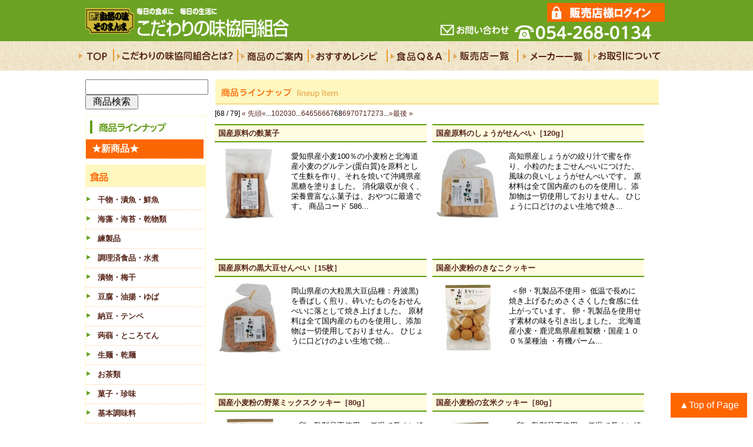

--- FILE ---
content_type: text/html; charset=UTF-8
request_url: https://kodawari-kk.com/category/item/page/68/
body_size: 7519
content:
<!DOCTYPE HTML>
<html lang="ja">
<head>
<meta charset="UTF-8" />
<title>商品情報  | こだわりの味協同組合 | Page 68</title>
<meta name='Description' content="こだわりの味協同組合　－安心・安全な国産原料を使用し、多くの食品添加物をカット。製造工程はもちろん、原料由来の添加物にも厳しくチェックをしています。 安全な原料と昔ながらの製造方法で作られた手作りの味を低価格化でご提供しております。" />
<meta name='Keywords' content="静岡県こだわりの味協同組合,グルメ,安心安全な食品,無添加・無農薬" />
	<link rel="alternate" type="application/rss+xml" title="こだわりの味協同組合 &raquo; 商品情報 カテゴリーのフィード" href="https://kodawari-kk.com/category/item/feed/" />
		<script type="text/javascript">
			window._wpemojiSettings = {"baseUrl":"https:\/\/s.w.org\/images\/core\/emoji\/72x72\/","ext":".png","source":{"concatemoji":"https:\/\/kodawari-kk.com\/wp\/wp-includes\/js\/wp-emoji-release.min.js?ver=4.2.38"}};
			!function(e,n,t){var a;function o(e){var t=n.createElement("canvas"),a=t.getContext&&t.getContext("2d");return!(!a||!a.fillText)&&(a.textBaseline="top",a.font="600 32px Arial","flag"===e?(a.fillText(String.fromCharCode(55356,56812,55356,56807),0,0),3e3<t.toDataURL().length):(a.fillText(String.fromCharCode(55357,56835),0,0),0!==a.getImageData(16,16,1,1).data[0]))}function i(e){var t=n.createElement("script");t.src=e,t.type="text/javascript",n.getElementsByTagName("head")[0].appendChild(t)}t.supports={simple:o("simple"),flag:o("flag")},t.DOMReady=!1,t.readyCallback=function(){t.DOMReady=!0},t.supports.simple&&t.supports.flag||(a=function(){t.readyCallback()},n.addEventListener?(n.addEventListener("DOMContentLoaded",a,!1),e.addEventListener("load",a,!1)):(e.attachEvent("onload",a),n.attachEvent("onreadystatechange",function(){"complete"===n.readyState&&t.readyCallback()})),(a=t.source||{}).concatemoji?i(a.concatemoji):a.wpemoji&&a.twemoji&&(i(a.twemoji),i(a.wpemoji)))}(window,document,window._wpemojiSettings);
		</script>
		<style type="text/css">
img.wp-smiley,
img.emoji {
	display: inline !important;
	border: none !important;
	box-shadow: none !important;
	height: 1em !important;
	width: 1em !important;
	margin: 0 .07em !important;
	vertical-align: -0.1em !important;
	background: none !important;
	padding: 0 !important;
}
</style>
	<style type="text/css">
	.wp-pagenavi{margin-left:auto !important; margin-right:auto; !important}
	</style>
  <link rel='stylesheet' id='contact-form-7-css'  href='https://kodawari-kk.com/wp/wp-content/plugins/contact-form-7/includes/css/styles.css?ver=4.2.1' type='text/css' media='all' />
<link rel='stylesheet' id='se-link-styles-css'  href='https://kodawari-kk.com/wp/wp-content/plugins/search-everything/static/css/se-styles.css?ver=4.2.38' type='text/css' media='all' />
<link rel='stylesheet' id='wp-pagenavi-style-css'  href='http://kodawari-kk.com/wp/wp-content/plugins/wp-pagenavi-style/css/css3_green_glossy.css?ver=1.0' type='text/css' media='all' />
<script type='text/javascript' src='https://kodawari-kk.com/wp/wp-includes/js/jquery/jquery.js?ver=1.11.2'></script>
<script type='text/javascript' src='https://kodawari-kk.com/wp/wp-includes/js/jquery/jquery-migrate.min.js?ver=1.2.1'></script>
<script type="text/javascript">
	window._se_plugin_version = '8.1.3';
</script>
<link href="https://kodawari-kk.com/wp/wp-content/plugins/usc-e-shop/css/usces_default.css" rel="stylesheet" type="text/css" /><link href="https://kodawari-kk.com/wp/wp-content/plugins/usc-e-shop/css/usces_cart.css" rel="stylesheet" type="text/css" />	<style type="text/css">
	 .wp-pagenavi
	{
		font-size:12px !important;
	}
	</style>
	<script type="text/javascript" src="https://ajax.googleapis.com/ajax/libs/jquery/1.4/jquery.min.js"></script>
<link href="https://kodawari-kk.com/wp/wp-content/themes/kodawari_style/css/layout_c.css" rel="stylesheet" type="text/css">
<link href="https://kodawari-kk.com/wp/wp-content/themes/kodawari_style/css/default_c.css" rel="stylesheet" type="text/css">
<script>

$(function(){
  var winHeight = $(window).height();
  $("#photo1,#photo3").css("height",winHeight);

  var info = $("#info");
  $(window).scroll(function () { 
    if($(this).scrollTop() >= 400) {
      info.fadeOut();
    } else {
      info.fadeIn();
    }
  });


  var pageTop1 = $("#page-top1");
  pageTop1.click(function () {
    $('body, html').animate({ scrollTop: 0 }, 500);
    return false;
  });
  $(window).scroll(function () {

    if($(this).scrollTop() >= 300) {
      pageTop1.css( "bottom", "10px" );
    } else {
      pageTop1.css( "bottom", "-60px" );
    }
  });

});



</script>

<link href="https://kodawari-kk.com/wp/wp-content/themes/kodawari_style/css/about.css" rel="stylesheet" type="text/css">
<meta http-equiv="Pragma" content="no-cache">
<meta http-equiv="Cache-Control" content="no-cache">
<script>
  (function(i,s,o,g,r,a,m){i['GoogleAnalyticsObject']=r;i[r]=i[r]||function(){
  (i[r].q=i[r].q||[]).push(arguments)},i[r].l=1*new Date();a=s.createElement(o),
  m=s.getElementsByTagName(o)[0];a.async=1;a.src=g;m.parentNode.insertBefore(a,m)
  })(window,document,'script','//www.google-analytics.com/analytics.js','ga');

  ga('create', 'UA-63958905-1', 'auto');
  ga('send', 'pageview');

</script>
</head>

<body><!-- #BeginLibraryItem "/Library/head.lbi" --><div id="headd">
  <div id="toprogo">
    <div id="head_box">
<h2 id="head_content"><a href="https://kodawari-kk.com/"><img src="https://kodawari-kk.com/wp/wp-content/themes/kodawari_style/images/rogo.png" alt="こだわりの味協同組合" width="380" height="66" /></a></h2>
      <!--<div id="head_content2"><a href="https://kodawari-kk.com//kameiten"><img src="https://kodawari-kk.com/wp/wp-content/themes/kodawari_style/images/m_btn_form2.jpg" alt="会員様ログイン" width="110" height="21" /></a>-->
      <div id="head_content2"><a href="https://kodawari-kk.com/kameiten"><img src="https://kodawari-kk.com/wp/wp-content/themes/kodawari_style/images/m_btn_form2.jpg" alt="販売店様ログイン" width="200" height="32" /></a>
      </div> 
      
    
      <div id="head_content3"><a href="https://kodawari-kk.com/contact"><img src="https://kodawari-kk.com/wp/wp-content/themes/kodawari_style/images/top_cont.png" alt="お問い合わせ" width="117" height="18" /></a>
      </div> 
      
     
      
      
    </div><br clear="all">
</div>
<hr>
</div><!-- #EndLibraryItem -->
<div id="wrapper">
  <hr><!-- #BeginLibraryItem "/Library/gnavi.lbi" --><div id="headb">
    <div id="header">
      <div id="gnavi">
        <ul>
          <li id="one"><a href="https://kodawari-kk.com"><em>TOP</em></a></li>
          <li id="two"><a href="https://kodawari-kk.com/aboutus"><em>こだわりの味協同組合とは？</em></a></li>
          <li id="three"><a href="https://kodawari-kk.com/item"><em>商品のご案内</em></a></li>
          <li id="four"><a href="https://kodawari-kk.com/recipelist"><em>おすすめレシピ</em></a></li>
          <li id="five"><a href="https://kodawari-kk.com/qanda"><em>食品Q&amp;A</em></a></li>
<!--
          <li id="six"><a href="https://kodawari-kk.com/dealer/?dealer_category=shizuoka"><em>販売店一覧</em></a></li>
          <li id="seven"><a href="https://kodawari-kk.com/maker/?maker_category=shizuoka"><em>メーカー一覧</em></a></li>
-->
          <li id="six"><a href="https://kodawari-kk.com/dealer_map"><em>販売店一覧</em></a></li>
          <li id="seven"><a href="https://kodawari-kk.com/maker_map"><em>メーカー一覧</em></a></li>
          <li id="eight"><a href="https://kodawari-kk.com/trading/index.html"><em>お取引きについて</em></a></li>
        </ul>
      </div>
    </div>
   
  </div><!-- #EndLibraryItem --><hr>
  <div id="sub1area">
    <div id="sub2area">
<div id="sidemenu0_area" class="sidebar">
<!-- begin left sidebar -->
<ul>
              <li id="welcart_search-3" class="widget widget_welcart_search">                  <div class="widget_title">商品検索</div>					  
		<ul class="ucart_search_body ucart_widget_body"><li>
		<form method="get" id="searchform" action="https://kodawari-kk.com" >
		<input type="text" value="" name="s" id="s" class="searchtext" /><input type="submit" id="searchsubmit" value="商品検索" />
				</form>
		</li></ul>
				  
              </li>        </ul>

 

         <div id="sidemenu_area">
         <ul>

		<!--
		<li style="font-size:1em">
			<a href="#"><b>新商品</b></a>
		</li>
		//-->
		
	   <li class="menu_categories" style="background:initial;font-size:1em;background-color:#fa6601;color:#ffffff;margin-bottom:10px;"><a href="https://kodawari-kk.com/itemnew" style="color:#fff;text-indent: 10px;
"><b>★新商品★</b></a></li>

		<!-----生活雑貨 ----->
		<img src="https://kodawari-kk.com/wp/wp-content/themes/kodawari_style/images/sidemenu_t_01.jpg" width="204" height="38">

	    <li class="menu_categories"><a href="https://kodawari-kk.com/himono_p"><b>干物・漬魚・鮮魚</b></a></li>
              <li class="children_hide"><a href="https://kodawari-kk.com/himono_1c">干物</a></li>
              <li class="children_hide"><a href="https://kodawari-kk.com/himono_2c">漬魚・鮮魚</a></li>
              <li class="children_hide"><a href="https://kodawari-kk.com/himono_3c">調理済(うなぎ・煮魚)</a></li>
              <li class="children_hide"><a href="https://kodawari-kk.com/himono_4c">乾物(小魚)</a></li>
            <li class="menu_categories"><a href="https://kodawari-kk.com/kaiso_p"><b>海藻・海苔・乾物類</b></a></li>
              <li class="children_hide"><a href="https://kodawari-kk.com/kaiso_1c">海藻・昆布</a></li>
              <li class="children_hide"><a href="https://kodawari-kk.com/kaiso_2c">海苔</a></li>
              <li class="children_hide"><a href="https://kodawari-kk.com/kaiso_3c">乾物類・その他</a></li>
            <li class="menu_categories"><a href="https://kodawari-kk.com/neri_p"><b>練製品</b></a></li>
              <li class="children_hide"><a href="https://kodawari-kk.com/neri_1c">かまぼこ類</a></li>
              <li class="children_hide"><a href="https://kodawari-kk.com/neri_2c">練物・揚げ物・調理品</a></li>
              <li class="children_hide"><a href="https://kodawari-kk.com/neri_3c">伊達巻・錦玉子・玉子焼</a></li>
            <li class="menu_categories"><a href="https://kodawari-kk.com/chori_p"><b>調理済食品・水煮</b></a></li>
              <li class="children_hide"><a href="https://kodawari-kk.com/chori_1c">水煮</a></li>
              <li class="children_hide"><a href="https://kodawari-kk.com/chori_2c">佃煮</a></li>
              <li class="children_hide"><a href="https://kodawari-kk.com/chori_3c">惣菜</a></li>
            <li class="menu_categories"><a href="https://kodawari-kk.com/tsukemono_p"><b>漬物・梅干</b></a></li>
              <li class="children_hide"><a href="https://kodawari-kk.com/tsukemono_1c">野菜の漬物</a></li>
              <li class="children_hide"><a href="https://kodawari-kk.com/tsukemono_2c">梅干</a></li>
              <li class="children_hide"><a href="https://kodawari-kk.com/tsukemono_3c">わさび漬</a></li>
            <li class="menu_categories"><a href="https://kodawari-kk.com/tofu_p"><b>豆腐・油揚・ゆば</b></a></li>
              <li class="children_hide"><a href="https://kodawari-kk.com/tofu_1c">豆腐</a></li>
              <li class="children_hide"><a href="https://kodawari-kk.com/tofu_2c">油揚・ゆば・その他</a></li>
            <li class="menu_categories"><a href="https://kodawari-kk.com/natto_p"><b>納豆・テンペ</b></a></li>
            <li class="menu_categories"><a href="https://kodawari-kk.com/konnyaku_p"><b>蒟蒻・ところてん</b></a></li>
              <li class="children_hide"><a href="https://kodawari-kk.com/konnyaku_1c">蒟蒻（こんにゃく）</a></li>
              <li class="children_hide"><a href="https://kodawari-kk.com/konnyaku_2c">心太（ところてん）</a></li>
            <li class="menu_categories"><a href="https://kodawari-kk.com/men_p"><b>生麺・乾麺</b></a></li>
              <li class="children_hide"><a href="https://kodawari-kk.com/men_1c">生麺</a></li>
              <li class="children_hide"><a href="https://kodawari-kk.com/men_2c">乾麺</a></li>
            <li class="menu_categories"><a href="https://kodawari-kk.com/ocha_p"><b>お茶類</b></a></li>
              <li class="children_hide"><a href="https://kodawari-kk.com/ocha_1c">緑茶</a></li>
              <li class="children_hide"><a href="https://kodawari-kk.com/ocha_2c">お茶その他</a></li>
            <li class="menu_categories"><a href="https://kodawari-kk.com/kashi_p"><b>菓子・珍味</b></a></li>
              <li class="children_hide"><a href="https://kodawari-kk.com/kashi_1c">生菓子</a></li>
              <li class="children_hide"><a href="https://kodawari-kk.com/kashi_2c">菓子類</a></li>
              <li class="children_hide"><a href="https://kodawari-kk.com/kashi_3c"> 珍味類</a></li>
            <li class="menu_categories"><a href="https://kodawari-kk.com/kihon_p"><b>基本調味料</b></a></li>
              <li class="children_hide"><a href="https://kodawari-kk.com/kihon_1c">砂糖・塩</a></li>
              <li class="children_hide"><a href="https://kodawari-kk.com/kihon_2c">酢・醤油・ぽん酢</a></li>
              <li class="children_hide"><a href="https://kodawari-kk.com/kihon_3c">味噌</a></li>
              <li class="children_hide"><a href="https://kodawari-kk.com/kihon_4c">油・その他</a></li>
            <li class="menu_categories"><a href="https://kodawari-kk.com/aji_p"><b>味付調味料</b></a></li>
              <li class="children_hide"><a href="https://kodawari-kk.com/aji_1c">たれ・ソース・ドレッシング</a></li>
              <li class="children_hide"><a href="https://kodawari-kk.com/aji_2c">削り節・和風だし</a></li>
              <li class="children_hide"><a href="https://kodawari-kk.com/aji_3c">ごま・香辛料</a></li>
            <li class="menu_categories"><a href="https://kodawari-kk.com/kanmi_p"><b>甘味料・ジャム・飲料</b></a></li>
              <li class="children_hide"><a href="https://kodawari-kk.com/kanmi_1c">甘味料・ジャム</a></li>
              <li class="children_hide"><a href="https://kodawari-kk.com/kanmi_2c">飲料</a></li>
            <li class="menu_categories"><a href="https://kodawari-kk.com/kome_p"><b>米・雑穀・豆・粉類</b></a></li>
              <li class="children_hide"><a href="https://kodawari-kk.com/kome_1c">米・米加工品・もち</a></li>
              <li class="children_hide"><a href="https://kodawari-kk.com/kome_2c">雑穀</a></li>
              <li class="children_hide"><a href="https://kodawari-kk.com/kome_3c">豆類</a></li>
              <li class="children_hide"><a href="https://kodawari-kk.com/kome_4c">粉類</a></li>
            <li class="menu_categories"><a href="https://kodawari-kk.com/kakou_p"><b>加工肉・鶏卵</b></a></li>
              <li class="children_hide"><a href="https://kodawari-kk.com/kakou_1c">加工肉</a></li>
              <li class="children_hide"><a href="https://kodawari-kk.com/kakou_2c">鶏卵</a></li>
            <li class="menu_categories"><a href="https://kodawari-kk.com/nyu_p"><b>乳製品</b></a></li>
              <li class="children_hide"><a href="https://kodawari-kk.com/nyu_1c">牛乳・ヨーグルト</a></li>
              <li class="children_hide"><a href="https://kodawari-kk.com/nyu_2c">チーズ・バター</a></li>
            <li class="menu_categories"><a href="https://kodawari-kk.com/reto_p"><b>冷凍食品</b></a></li>
            <li class="menu_categories"><a href="https://kodawari-kk.com/sake_p"><b>酒類・料理</b></a></li>
		    <li class="menu_categories"><a href="https://kodawari-kk.com/kisetsu"><b>
			お中元・お歳暮・ギフト			</b></a></li>
			<!-----生活雑貨 ----->
			<img src="https://kodawari-kk.com/wp/wp-content/themes/kodawari_style/images/sidemenu_t_02.jpg" width="204" height="38">
            <li class="menu_categories"><a href="https://kodawari-kk.com/shizen_p"><b>自然の恵</b></a></li>
              <li class="children_hide"><a href="https://kodawari-kk.com/shizen_1c">生活雑貨</a></li>
              <li class="children_hide"><a href="https://kodawari-kk.com/shizen_2c">オーガニックコットン</a></li>
          </ul>
          </div>
         
        <a href="http://ameblo.jp/sizennoaji/" target=_blank><img src="https://kodawari-kk.com/wp/wp-content/themes/kodawari_style/images/btn_blog.jpg" alt="こだわりの味協同組合ブログ" width="200" height="64"></a> 
        <a href="https://kodawari-kk.com/schedule"><img src="https://kodawari-kk.com/wp/wp-content/themes/kodawari_style/images/study_btn.png" alt="勉強会" width="200" height="64"></a>
        <a href="https://www.facebook.com/kodawarikk/" target="_blank"><img src="https://kodawari-kk.com/wp/wp-content/themes/kodawari_style/images/facebook_banner.jpg" alt="facebook" width="200" height="64"></a>
        <a href="https://www.instagram.com/kodawarinoaji/" target="_blank"><img src="https://kodawari-kk.com/wp/wp-content/themes/kodawari_style/images/instagram_banner.jpg" alt="instagram" width="200" height="64"></a>
		 </div>
       <hr>

<!-- end left sidebar -->

      <div id="archive_area">

	
	<div class="navigation clearfix">
<div class='wp-pagenavi'>
<span class='pages'>[68 / 79] </span><a class="first" href="https://kodawari-kk.com/category/item/">« 先頭</a><a class="previouspostslink" rel="prev" href="https://kodawari-kk.com/category/item/page/67/">«</a><span class='extend'>...</span><a class="smaller page" href="https://kodawari-kk.com/category/item/page/10/">10</a><a class="smaller page" href="https://kodawari-kk.com/category/item/page/20/">20</a><a class="smaller page" href="https://kodawari-kk.com/category/item/page/30/">30</a><span class='extend'>...</span><a class="page smaller" href="https://kodawari-kk.com/category/item/page/64/">64</a><a class="page smaller" href="https://kodawari-kk.com/category/item/page/65/">65</a><a class="page smaller" href="https://kodawari-kk.com/category/item/page/66/">66</a><a class="page smaller" href="https://kodawari-kk.com/category/item/page/67/">67</a><span class='current'>68</span><a class="page larger" href="https://kodawari-kk.com/category/item/page/69/">69</a><a class="page larger" href="https://kodawari-kk.com/category/item/page/70/">70</a><a class="page larger" href="https://kodawari-kk.com/category/item/page/71/">71</a><a class="page larger" href="https://kodawari-kk.com/category/item/page/72/">72</a><a class="page larger" href="https://kodawari-kk.com/category/item/page/73/">73</a><span class='extend'>...</span><a class="nextpostslink" rel="next" href="https://kodawari-kk.com/category/item/page/69/">»</a><a class="last" href="https://kodawari-kk.com/category/item/page/79/">最後 »</a>
</div>	</div>
	
		<div class="post-899 post type-post status-publish format-standard hentry category-item category-kashi_p category-kashi_2c">
<div style="width: 360px; float: left; margin-right: 10px; ">
		<div class="entry clearfix">
					<div class="item_title"><a href="https://kodawari-kk.com/item/899/" rel="bookmark">国産原料の麩菓子</a></div>
		<div class="item_photo">
						<a href="https://kodawari-kk.com/item/899/"><img width="120" height="120" src="https://kodawari-kk.com/wp/wp-content/uploads/post/586302　国産原料の麩菓子_1000-150x150.jpg" class="attachment-120x120" alt="586302" /></a>
					</div>
		<div class="item_text">愛知県産小麦100％の小麦粉と北海道産小麦のグルテン(蛋白質)を原料として生麩を作り、それを焼いて沖縄県産黒糖を塗りました。 消化吸収が良く、栄養豊富なふ菓子は、おやつに最適です。 商品コード 586...</div>
		</div>
</div>
	</div><!-- end of post -->
			<div class="post-901 post type-post status-publish format-standard hentry category-item category-kashi_p category-kashi_2c">
<div style="width: 360px; float: left; margin-right: 10px; ">
		<div class="entry clearfix">
					<div class="item_title"><a href="https://kodawari-kk.com/item/901/" rel="bookmark">国産原料のしょうがせんべい［120g］</a></div>
		<div class="item_photo">
						<a href="https://kodawari-kk.com/item/901/"><img width="120" height="120" src="https://kodawari-kk.com/wp/wp-content/uploads/post/588602　国産原料のしょうがせんべい-1_1000-150x150.jpg" class="attachment-120x120" alt="588602" /></a>
					</div>
		<div class="item_text">高知県産しょうがの絞り汁で蜜を作り、小粒のたまごせんべいにつけた、風味の良いしょうがせんべいです。 原材料は全て国内産のものを使用し、添加物は一切使用しておりません。 ひじょうに口どけのよい生地で焼き...</div>
		</div>
</div>
	</div><!-- end of post -->
	<div style="clear: both;"></div>		<div class="post-892 post type-post status-publish format-standard hentry category-item category-kashi_p category-kashi_2c">
<div style="width: 360px; float: left; margin-right: 10px; ">
		<div class="entry clearfix">
					<div class="item_title"><a href="https://kodawari-kk.com/item/892/" rel="bookmark">国産原料の黒大豆せんべい［15枚］</a></div>
		<div class="item_photo">
						<a href="https://kodawari-kk.com/item/892/"><img width="120" height="120" src="https://kodawari-kk.com/wp/wp-content/uploads/post/588601　国産原料の黒大豆せんべい-1_1000-150x150.jpg" class="attachment-120x120" alt="588601" /></a>
					</div>
		<div class="item_text">岡山県産の大粒黒大豆(品種：丹波黒)を香ばしく煎り、砕いたものをおせんべいに落として焼き上げました。 原材料は全て国内産のものを使用し、添加物は一切使用しておりません。 ひじょうに口どけのよい生地で焼...</div>
		</div>
</div>
	</div><!-- end of post -->
			<div class="post-866 post type-post status-publish format-standard hentry category-item category-kashi_p category-kashi_2c">
<div style="width: 360px; float: left; margin-right: 10px; ">
		<div class="entry clearfix">
					<div class="item_title"><a href="https://kodawari-kk.com/item/866/" rel="bookmark">国産小麦粉のきなこクッキー</a></div>
		<div class="item_photo">
						<a href="https://kodawari-kk.com/item/866/"><img width="120" height="120" src="https://kodawari-kk.com/wp/wp-content/uploads/post/531005　国産小麦粉のきなこクッキー-1-150x150.jpg" class="attachment-120x120" alt="531005" /></a>
					</div>
		<div class="item_text"> ＜卵・乳製品不使用＞ 低温で長めに焼き上げるためさくさくした食感に仕上がっています。 卵・乳製品を使用せず素材の味を引き出しました。 北海道産小麦・鹿児島県産粗製糖・国産１００％菜種油 ・有機パーム...</div>
		</div>
</div>
	</div><!-- end of post -->
	<div style="clear: both;"></div>		<div class="post-860 post type-post status-publish format-standard hentry category-item category-kashi_p category-kashi_2c">
<div style="width: 360px; float: left; margin-right: 10px; ">
		<div class="entry clearfix">
					<div class="item_title"><a href="https://kodawari-kk.com/item/860/" rel="bookmark">国産小麦粉の野菜ミックスクッキー［80g］</a></div>
		<div class="item_photo">
						<a href="https://kodawari-kk.com/item/860/"><img width="120" height="120" src="https://kodawari-kk.com/wp/wp-content/uploads/post/531002-国産小麦粉の野菜ミックスクッキー-1-150x150.jpg" class="attachment-120x120" alt="531002" /></a>
					</div>
		<div class="item_text">＜卵・乳製品不使用＞ 低温で長めに焼き上げるためさくさくした食感に仕上がっています。 卵・乳製品・食品添加物は使用せず素材の味を引き出しました。 生の南瓜・人参に香りの高いドライ玉葱を加えて作った渾身...</div>
		</div>
</div>
	</div><!-- end of post -->
			<div class="post-855 post type-post status-publish format-standard hentry category-item category-kashi_p category-kashi_2c">
<div style="width: 360px; float: left; margin-right: 10px; ">
		<div class="entry clearfix">
					<div class="item_title"><a href="https://kodawari-kk.com/item/855/" rel="bookmark">国産小麦粉の玄米クッキー［80g］</a></div>
		<div class="item_photo">
						<a href="https://kodawari-kk.com/item/855/"><img width="120" height="120" src="https://kodawari-kk.com/wp/wp-content/uploads/post/531001　国産小麦の玄米クッキー-1-150x150.jpg" class="attachment-120x120" alt="531001" /></a>
					</div>
		<div class="item_text">＜卵・乳製品不使用＞ 低温で長めに焼き上げるためさくさくした食感に仕上がっています。 卵・乳製品を使用せず素材の味を引き出しました。 北海道産小麦・鹿児島県産粗製糖・国産１００％菜種油 ・有機パーム油...</div>
		</div>
</div>
	</div><!-- end of post -->
	<div style="clear: both;"></div>		<div class="post-851 post type-post status-publish format-standard hentry category-item category-kashi_p category-kashi_2c">
<div style="width: 360px; float: left; margin-right: 10px; ">
		<div class="entry clearfix">
					<div class="item_title"><a href="https://kodawari-kk.com/item/851/" rel="bookmark">国産小麦のミニビスケットおから入り［130g</a></div>
		<div class="item_photo">
						<a href="https://kodawari-kk.com/item/851/"><img width="120" height="120" src="https://kodawari-kk.com/wp/wp-content/uploads/post/589902　国産小麦のミニビスケット　おから入り-2-150x150.jpg" class="attachment-120x120" alt="589902" /></a>
					</div>
		<div class="item_text">国産小麦を使用し、マーガリンを使わずに、「おから」を加え、さっくりした食感に作りあげました。 ・国産小麦使用 ・国産の砂糖＝ビートグラニュー糖使用 ・国産のおから使用 ・天然重曹使用 商品コード 58...</div>
		</div>
</div>
	</div><!-- end of post -->
			<div class="post-835 post type-post status-publish format-standard hentry category-item category-kashi_p category-kashi_2c">
<div style="width: 360px; float: left; margin-right: 10px; ">
		<div class="entry clearfix">
					<div class="item_title"><a href="https://kodawari-kk.com/item/835/" rel="bookmark">特別栽培米(コシヒカリ)のたまりポン菓子</a></div>
		<div class="item_photo">
						<a href="https://kodawari-kk.com/item/835/"><img width="120" height="120" src="https://kodawari-kk.com/wp/wp-content/uploads/post/新587404-特別栽培米ｺｼﾋｶﾘのたまりポン菓子-90ｇ-1-150x150.jpg" class="attachment-120x120" alt="587404" /></a>
					</div>
		<div class="item_text">昔なつかしいお米のポン菓子です。 お米は岐阜県産米を使用。栽培期間中、化学肥料、化学合成農薬を5割以上削減した栽培をしております。 鹿児島県産の「麦芽糖」、北海道産「てんさい糖」、そして国内産の大豆で...</div>
		</div>
</div>
	</div><!-- end of post -->
	<div style="clear: both;"></div>		<div class="post-830 post type-post status-publish format-standard hentry category-item category-kashi_p category-kashi_2c">
<div style="width: 360px; float: left; margin-right: 10px; ">
		<div class="entry clearfix">
					<div class="item_title"><a href="https://kodawari-kk.com/item/830/" rel="bookmark">がごめ昆布飴［35g］●販売終了</a></div>
		<div class="item_photo">
						<a href="https://kodawari-kk.com/item/830/"><img width="120" height="120" src="https://kodawari-kk.com/wp/wp-content/uploads/post/531308-がごめ昆布飴-150x150.jpg" class="attachment-120x120" alt="531308" /></a>
					</div>
		<div class="item_text">北海道産甜菜糖と米澱粉の水飴がベースです。 北海道函館で採取したがごめ昆布を加えて、昔ながらの直火釜でじっくり練り上げています。食べきりサイズの小粒なので、お子様からご年配の方まで、安心して召し上がれ...</div>
		</div>
</div>
	</div><!-- end of post -->
			<div class="post-826 post type-post status-publish format-standard hentry category-item category-kashi_p category-kashi_2c">
<div style="width: 360px; float: left; margin-right: 10px; ">
		<div class="entry clearfix">
					<div class="item_title"><a href="https://kodawari-kk.com/item/826/" rel="bookmark">塩飴［35g］</a></div>
		<div class="item_photo">
						<a href="https://kodawari-kk.com/item/826/"><img width="120" height="120" src="https://kodawari-kk.com/wp/wp-content/uploads/post/531307-塩飴-150x150.jpg" class="attachment-120x120" alt="531307" /></a>
					</div>
		<div class="item_text">北海道産甜菜糖と米澱粉の水飴がベースです。 塩は駿河湾深層水の塩です。食べきりサイズの小粒なので、お子様からご年配の方まで、安心して召し上がれます。 ポケットサイズで持ち運びしやすく、保存しやすいジッ...</div>
		</div>
</div>
	</div><!-- end of post -->
	<div style="clear: both;"></div>		
	<div class="navigation clearfix">
<div class='wp-pagenavi'>
<span class='pages'>[68 / 79] </span><a class="first" href="https://kodawari-kk.com/category/item/">« 先頭</a><a class="previouspostslink" rel="prev" href="https://kodawari-kk.com/category/item/page/67/">«</a><span class='extend'>...</span><a class="smaller page" href="https://kodawari-kk.com/category/item/page/10/">10</a><a class="smaller page" href="https://kodawari-kk.com/category/item/page/20/">20</a><a class="smaller page" href="https://kodawari-kk.com/category/item/page/30/">30</a><span class='extend'>...</span><a class="page smaller" href="https://kodawari-kk.com/category/item/page/64/">64</a><a class="page smaller" href="https://kodawari-kk.com/category/item/page/65/">65</a><a class="page smaller" href="https://kodawari-kk.com/category/item/page/66/">66</a><a class="page smaller" href="https://kodawari-kk.com/category/item/page/67/">67</a><span class='current'>68</span><a class="page larger" href="https://kodawari-kk.com/category/item/page/69/">69</a><a class="page larger" href="https://kodawari-kk.com/category/item/page/70/">70</a><a class="page larger" href="https://kodawari-kk.com/category/item/page/71/">71</a><a class="page larger" href="https://kodawari-kk.com/category/item/page/72/">72</a><a class="page larger" href="https://kodawari-kk.com/category/item/page/73/">73</a><span class='extend'>...</span><a class="nextpostslink" rel="next" href="https://kodawari-kk.com/category/item/page/69/">»</a><a class="last" href="https://kodawari-kk.com/category/item/page/79/">最後 »</a>
</div>	</div>


</div><!-- end of content -->


      <br clear="all">
      <div id="sub2area"><a style="bottom: 10px;" href="#" id="page-top1">▲Top of Page<br>
      </a> <br clear="all">
      </div>
    </div>
  </div>

  <div id="footer"><!-- #BeginLibraryItem "/Library/foot_menu.lbi" --><div id="footwrap2">
      <hr class="none" />
      <div class="footbox2">
        <ul>
          協同組合概要<br><li><a href="https://kodawari-kk.com/aboutus">こだわりの味協同組合とは</a></li>
          <li><a href="https://kodawari-kk.com/aboutus/about.html">自然の味そのまんま</a></li>
          <li><a href="https://kodawari-kk.com/aboutus/about.html#s_02">自然の恵そのまんま</a></li>
          <li><a href="https://kodawari-kk.com/aboutus/greeting.html">理事長挨拶</a></li>
          <li><a href="https://kodawari-kk.com/aboutus/reportnews.html">情報発信</a></li>
        </ul>
</div>
      <div class="footbox2">
        <ul>
          ニュース <br>
          <li><a href="https://kodawari-kk.com/news">新着情報一覧　<br>
          </a></li>
          <li> <a href="https://kodawari-kk.com/koe">お客様の声</a></li>
          <li> <a href="http://ameblo.jp/sizennoaji/" target="_blank">ブログ</a>(外部リンク)</li>
        </ul>
      </div>
      <div class="footbox2">
        <ul>
          商品情報 <br>
          <li><a href="https://kodawari-kk.com/item">商品紹介</a><br>
          </li>
          <li><a href="https://kodawari-kk.com/recipelist">おすすめレシピ</a></li>
          <li><a href="https://kodawari-kk.com/qanda">食品Q&amp;A</a></li>
          <!--<li><a href="https://kodawari-kk.com/aboutus/reportnews.html#repo_01">トレーサビリティ</a></li>-->
          <!--<li><a href="http://www.toresabi.info/ex01.html" target="_blank">放射能測定について</a></li>-->
        </ul>
</div>
      <div class="footbox2
    ">
        <ul>
          お取引について <br>
          <li><a href="https://kodawari-kk.com/trading/index.html">新規お取引について</a></li>
          <li><a href="https://kodawari-kk.com/contact">お問い合わせ</a></li>
          <li><a href="https://kodawari-kk.com/dealer">販売店一覧</a></li>
          <li><a href="https://kodawari-kk.com/maker">メーカー一覧</a></li>
        </ul>
</div>
      <div class="footbox2
    ">
        <ul>
          加盟店様 <br>
          <li><a href="https://kodawari-kk.com/kameiten">加盟店ページログイン</a></li>
        </ul>
      </div>
      <br clear="all">
      <hr class="none" />
    </div><!-- #EndLibraryItem --><hr>
  </div>
<div id="footerb"><!-- #BeginLibraryItem "/Library/foot_under.lbi" --><div id="footwrap3">
      <div id="under_menu">｜<a href="https://kodawari-kk.com/pryvecy/index.html">個人情報の取扱いについて</a>｜<a href="https://kodawari-kk.com/sitemap/index.html">サイトマップ</a>｜<a href="https://kodawari-kk.com">HOME</a>｜        <p class="copyright">Copyright(C) こだわりの味協同組合. All rights reserved.</p>
      </div>
    </div><!-- #EndLibraryItem --></div>
</div>
</body>
</html>


--- FILE ---
content_type: text/css
request_url: https://kodawari-kk.com/wp/wp-content/themes/kodawari_style/css/layout_c.css
body_size: 4343
content:
#wrapper #mainimagearea {
	background-repeat: no-repeat;
	height: 293px;
	width: 1000px;
	margin-right: auto;
	margin-left: auto;
	margin-top: 10px;
	margin-bottom: 0px;
	background-image: url(../images/mainimage.jpg);
	text-indent: -1000em;
}
#sidemenu_area {
	border: 1px solid #fff7bf;
	padding-left: 0px;
	background-image: url(../images/sidemenu_t_00.jpg);
	background-repeat: no-repeat;
	padding-top: 40px;
	margin-top: 10px;
}
#sidemenu_area2 {
	border: 1px solid #fff7bf;
	padding-left: 0px;
	background-image: url(../images/sidemenu_t_00.jpg);
	background-repeat: no-repeat;
	padding-top: 25px;
	margin-top: 10px;
}

#sidemenu_area_dealer {
	border: 1px solid #fff7bf;
	padding-left: 0px;
	background-image: url(../images/sidemenu_t_03.jpg);
	background-repeat: no-repeat;
	padding-top: 40px;
}
#sub1area {
	width: 1000px;
	margin-right: auto;
	margin-left: auto;
	margin-top: 15px;
	height: auto;
}
#sidemenu0_area {
	float: left;
	height: auto;
	width: 205px;
	margin-left: 5px;
	margin-right: 5px;
	clear: both;
}
#sidemenu0_area ul li.widget_welcart_search { list-style: none; }
#sidemenu0_area .widget_title { display: none; }
#sidemenu0_area input {
	width: 205px;
}
#sidemenu0_area input#searchsubmit {
	width: 90px;
}
.right_area {
	float: left;
	height: auto;
	width: 755px;
}
#news_area {
	background-repeat: no-repeat;
	float: left;
	height: auto;
	width: 755px;
	margin-right: 10px;
	background-image: url(../images/news_title.png);
	padding-top: 35px;
	margin-left: 10px;
}

#item_area {
	background-repeat: no-repeat;
	float: left; /* fix 2015.06.08 */
	height: auto;
	width: 755px;
	margin-right: 10px;
	background-image: url(../images/pickup_title.png);
	padding-top: 35px;
	margin-left: 10px;
	margin-top: 15px;
}

#osusume_area {
	background-repeat: no-repeat;
	float: left; /* fix 2015.06.08 */
	height: auto;
	width: 755px;
	margin-right: 10px;
	padding-top: 35px;
	margin-top: 15px;
}
#osusume_area h3 {
    background-color: #999999;
    color: #ffffff;
    font-size: 14px;
    height: 18px;
    line-height: 18px;
    margin-bottom: 20px;
    margin-left: 0;
    padding: 3px 5px;
}

.osusume {
	width: 170px;
	float: left;
    background-color: #f9f9f9;
    border: 1px solid #cccccc;
    margin-right: 6px;
    min-height: 150px;
    padding: 10px 5px;
}
.osusume_title {
    color: #660000;
    font-size: 12px;
    font-weight: bold;
    line-height: 150%;
    margin: 5px 0 5px 0;
    padding: 0;
    text-align: center;
}
.osusume_photo  {
    height: 100px;
    margin: 0 30px;
    overflow: hidden;
    text-align: center;
    width: 100px;
}
#btn_area {
	background-repeat: no-repeat;
	float: left;
	height: auto;
	width: 755px;
	margin-right: 10px;
	background-image: url(../images/content_title.png);
	padding-top: 35px;
	margin-left: 10px;
	margin-top: 15px;
}
#shop_area {
	background-repeat: no-repeat;
	float: left;
	height: auto;
	width: 755px;
	margin-right: 10px;
	background-image: url(../images/shopping_title.png);
	padding-top: 35px;
	margin-left: 10px;
	margin-top: 15px;
}
#main_area {
	background-repeat: no-repeat;
	float: left;
	height: auto;
	width: 755px;
	margin-right: 10px;
	background-image: url(../images/about/about_t.png);
	padding-top: 50px;
	margin-left: 10px;
	margin-top: 15px;
}
#category_area {
	float: left;
	height: auto;
	width: 755px;
	margin-right: 10px;
/*	padding-top: 50px;*/
	margin-left: 10px;
	font-size: 0.8em;
}
#category_area table {
    border: 1px solid #cccccc;
    width: 100%;
}
#category_area table th, #category_area table td {
    border: 1px solid #cccccc;
    padding: 10px;
}
#category_area table th {
    background: #eee none repeat scroll 0 0;
    text-align: left;
    width: 30%;
}
#category_area .detail {
	height: 50px;
	padding: 10px 50px 10px 0;
}
#category_area .detail p {
	float: right;
}
#category_area .dealer_list table {
    border: 1px solid #cccccc;
    width: 100%;
    margin-bottom: 30px;
    margin-top: 5px;
}
#category_area .dealer_list table th, #category_area .dealer_list table td {
    border-left: 1px solid #cccccc;
    border-top: 1px solid #cccccc;
    border-bottom: 1px solid #cccccc;
    border-right:none;
   padding: 10px;
}
#category_area .dealer_list table th {
    background: #eee none repeat scroll 0 0;
    text-align: left;
    width: 20%;
}
#category_area .dealer_list table td.btn_area {
    width: 10%;
    border-left: none;

}
#category_area .dealer_list .interview { padding: 0 10px; }
#category_area .dealer_list .interview table { border: none;}
#category_area .dealer_list .tenpo_info table { border: none;}
#category_area .dealer_list .interview td { border: none;}
#category_area .dealer_list .tenpo_info td { 
	border: none;
}


.area_title {
display: none;
/*
	width: 98%;
	margin-top: 0px;
	background-color: #FFF7C0;
	height: 25px;
	border-left-width: 10px;
	border-left-style: solid;
	border-left-color: #619A15;
	margin-bottom: 40px;
	font-weight: bold;
	padding-top: 5px;
	padding-left: 5px;
	font-size: 0.9em;
	border-bottom-width: 1px;
	border-bottom-style: solid;
	border-bottom-color: #619A15;
	color: #58261b;
*/
}
.makers_title {
display:none;
/*
	width: 98%;
	margin-top: 0px;
	background-color: #FFF7C0;
	height: 25px;
	border-left-width: 10px;
	border-left-style: solid;
	border-left-color: #F6641B;
	margin-bottom: 40px;
	font-weight: bold;
	padding-top: 5px;
	padding-left: 5px;
	font-size: 0.9em;
	border-bottom-width: 1px;
	border-bottom-style: solid;
	border-bottom-color: #F7631B;
	color: #2B120D;
*/
}

#archive_area {
	float: left;
	height: auto;
	width: 755px;
	margin-right: 10px;
	margin-left: 10px;
	padding-top: 50px;
	background-image: url(../images/item_bg.jpg);
	background-repeat: no-repeat;

}
#archive_area .hind1 {
	display: none;
}
#archive_area .item_title {
	margin-bottom: 10px;
	text-align: left;
	padding-left: 0.5em;
	background: url('');
	background-color: #fffce1;
	border-bottom: 2px solid #5e9d0e;
	border-top: 2px solid #5e9d0e;
	height: auto;
}
#archive_area .item_photo {
	width: 120px;
	float: left;
	margin-right: 10px;
}
#archive_area .item_text {
	margin-left: 10px;
}

.navigation {
	margin-bottom: 10px;
}
/*****************************/
#main_areaitem {
	background-repeat: no-repeat;
	float: left;
	height: auto;
	width: 755px;
	margin-right: 10px;
	background-image: url(../images/about/about_t.png);
	padding-top: 50px;
	margin-left: 10px;
	margin-top: 15px;
}
.item_name {
	border-top-width: 2px;
	border-bottom-width: 2px;
	border-top-style: solid;
	border-bottom-style: solid;
	border-top-color: #6CA324;
	border-right-color: #6CA324;
	border-bottom-color: #6CA324;
	border-left-color: #6CA324;
	font-weight: bolder;
	color: #592817;
	padding: 5px;
	background-color: #FFFCE6;
	margin: 19px 0;
}

#item_detail_area {
	background-image: url(../images/item_bg.jpg);
	background-repeat: no-repeat;
	float: left;
	height: auto;
	margin-left: 10px;
	margin-right: 10px;
	padding-top: 45px;
	width: 755px;
}
#item_detail_area .item_left { width: 300px; float: left; }
#item_detail_area .item_right { width: 450px; float: right; }
#item_detail_area .field { display: none; }
#item_detail_area form { display: none; }


#item_detail_area table.ht1, .item_custom_field table{
	width: 100%;
	border-collapse: separate;
	border-spacing: 0px;
	margin: 20px 0;
}
#item_detail_area td.hinl, .item_custom_field th{
	width:25%;
	padding:4px;
	text-align: left;
	vertical-align: top;
	background-color: #FFFCE6;
	border-bottom-width: 1px;
	border-bottom-style: solid;
	border-bottom-color: #FC6;
}
#item_detail_area  td.hinr, .item_custom_field td{
	width:75%;
	padding:4px;
	background-color: #FEFAF5;
	border-bottom-width: 1px;
	border-bottom-style: solid;
	border-bottom-color: #FC9;
}
#itempage {
    width: 100%;
    font-size: 0.8em;
}
#itempage .itemimg {
    float: left;
    margin-right: 10px;
    width: 300px;
}
#itempage .itemsubimg {
    margin-bottom: 10px;
    padding-top: 300px;
}
#itemimg_nav ul li { 
	float: left; 
	width: 90px; 
	margin-right: 3px;
	list-style: none;
}

#itempage .assistance_item .listbox {
    background-color: #f9f9f9;
    border: 1px solid #cccccc;
    margin-right: 10px;
    padding: 10px;
	min-height: 150px;
}
#itempage .assistance_item li {
    float: left;
    margin: 0;
    padding: 0 0 10px;
    width: 188px;
	list-style: none;
    
}
#itempage .assistance_item .slit {
    background-image: url("image/no_img.gif");
    background-repeat: no-repeat;
    float: left;
    height: 100px;
    margin: 0 30px;
    overflow: hidden;
    text-align: center;
    width: 100px;
}
#itempage .assistance_item .detail {
	clear: both;
    margin-left: 0;
    padding-left: 0px;
    padding-top: 5px;
    width: auto;
}
#itempage .assist_excerpt p { display: none; }
#itempage .assist_price { display: none; }
#leftbtn_area {
	background-repeat: no-repeat;
	float: left;
	height: auto;
	width: 235px;
	margin-left: 10px;
	margin-right: 15px;
	margin-top: 10px;
}
#contents_area {
	background-repeat: no-repeat;
	float: left;
	height: auto;
	width: 640px;
	font-size: 0.9em;
	font-family: "ヒラギノ角ゴ Pro W3", "Hiragino Kaku Gothic Pro", "メイリオ", Meiryo, Osaka, "ＭＳ Ｐゴシック", "MS PGothic", sans-serif;
	line-height: 1.5em;
	margin-top: 0px;
	margin-right: 10px;
	margin-bottom: 10px;
	margin-left: 10px;
	background-color: #FDF9F0;
	padding: 10px;
}
#pankuzuarea {
	width: 400px;
	float: left;
	padding: 0px;
	margin: 0px;
}
#wrapper #sub1area #sub2area #btn_area img {
	margin: 2px;
	border: 1px solid #FFC;
}
#wrapper #sub1area #sub2area #shop_area img {
	margin-top: 2px;
	margin-right: 0px;
	margin-bottom: 2px;
	margin-left: 0px;
}
#wrapper #sub1area #sub2area #btn_area hop_area img {
	margin: 5px;
}
/*#wrapper #sub1area #sub2area #sidemenu0_area form #sidemenu_area ul li {*/
#wrapper #sub1area #sub2area #sidemenu0_area #sidemenu_area ul li,
#wrapper #sub1area #sub2area #sidemenu0_area #sidemenu_area_dealer ul li {
/*	list-style-position: inside;*/
	background: url(../images/li_side_bg.png) no-repeat;
	list-style: none;
	border-bottom-width: 1px;
	border-bottom-style: dotted;
	border-bottom-color: #FC9;
/*	padding-bottom: 5px;*/
/*	padding-top: 5px; */
	width: 200px;
	font-size: 0.8em;
	font-weight: bold;
	text-indent: 10px;
}

#wrapper #sub1area #sub2area #sidemenu0_area #sidemenu_area ul li a,
#wrapper #sub1area #sub2area #sidemenu0_area #sidemenu_area_dealer ul li a {
	padding-bottom: 5px;
	padding-top: 5px;
	text-indent: 20px;
	display: block;
}
#wrapper #sub1area #sub2area #sidemenu0_area #sidemenu_area ul li a:hover, 
#wrapper #sub1area #sub2area #sidemenu0_area #sidemenu_area_dealer ul li a:hover{
	background: #e1e1e1;
}

#wrapper #sub1area #sub2area #sidemenu0_area #sidemenu_area .children_show, 
#wrapper #sub1area #sub2area #sidemenu0_area #sidemenu_area_dealer .children_show{ 
	background: url(../images/li_side_bgchild.png) no-repeat;
} 
#wrapper #sub1area #sub2area #sidemenu0_area #sidemenu_area .children_show a, 
#wrapper #sub1area #sub2area #sidemenu0_area #sidemenu_area_dealer .children_show a{ 
	text-indent: 30px;
}
.children_hide { display: none; } 

#sidemenu_area_dealer a.current{
	background:  #e1e1e1 url(../images/li_side_bg.png) no-repeat;
}
#sidemenu_area_dealer .children_show a.current{
	background:  #e1e1e1 url(../images/li_side_bgchild.png) no-repeat;
}

.abouttitle {
	font-weight: bold;
	color: #307002;
	border-bottom-width: 2px;
	border-bottom-style: double;
	border-bottom-color: #BDE353;
	padding-top: 5px;
	padding-bottom: 5px;
	background-color: #FFF7C0;
	text-indent: 10px;
}


.btnarea_s {
	float: right;
	padding: 5px;
	clear: both;
}
.btn_k {
	height: 10px;
	width:57px;
	position: absolute;
	left: 884px;
	top: 57px;
}
#wrapper #sub1area #sub2area #news_area #news p img {
	margin-left: 10px;
}

.content_title {
	border-top-width: 2px;
	border-bottom-width: 2px;
	border-top-style: solid;
	border-bottom-style: solid;
	border-top-color: #5E9D0E;
	border-bottom-color: #5E9D0E;
	color: #A33407;
	font-family: "ヒラギノ角ゴ Pro W3", "Hiragino Kaku Gothic Pro", "メイリオ", Meiryo, Osaka, "ＭＳ Ｐゴシック", "MS PGothic", sans-serif;
	font-size: 0.8em;
	font-weight: bold;
	text-align: center;
	padding-top: 5px;
	padding-bottom: 5px;
}

.btn_contentshosai {
	float: right;
}

.content {
	float: left;
	width: 245px;
	padding-right: 5px;
	padding-bottom: 10px;
}


.footbox2 ul li a {
	color: #FFF;
}


.content_title {
	border-top-width: 2px;
	border-bottom-width: 2px;
	border-top-style: solid;
	border-bottom-style: solid;
	border-top-color: #5E9D0E;
	border-bottom-color: #5E9D0E;
	color: #A33407;
	font-family: "ヒラギノ角ゴ Pro W3", "Hiragino Kaku Gothic Pro", "メイリオ", Meiryo, Osaka, "ＭＳ Ｐゴシック", "MS PGothic", sans-serif;
	font-size: 0.8em;
	font-weight: bold;
	text-align: center;
	padding-top: 5px;
	padding-bottom: 5px;
	height: 45px;
	background-color: #FFFCE1;
	margin-top: -12px;
	margin-left: 2px;
	width: 245px;
}

.btn_shosai {
	float: right;
	margin-left: 100px;
}

.pickup {
	float: left;
	width: 182px;
	
	padding-right: 5px;
}
.item_photo {
	display: table-cell;
	width: 188px;
	height: 188px;
	text-align: center;
	vertical-align: middle;
}
.item_title {
	border-top-width: 2px;
	border-bottom-width: 2px;
	border-top-style: solid;
	border-bottom-style: solid;
	border-top-color: #5E9D0E;
	border-bottom-color: #5E9D0E;
	color: #A33407;
	font-family: "ヒラギノ角ゴ Pro W3", "Hiragino Kaku Gothic Pro", "メイリオ", Meiryo, Osaka, "ＭＳ Ｐゴシック", "MS PGothic", sans-serif;
	font-size: 0.8em;
	font-weight: bold;
	text-align: center;
	padding-top: 5px;
	padding-bottom: 5px;
	background-color: #FFFCE1;
}
.item_text {
	font-size: 0.8em;
	line-height: 1.4em;
	height: auto;
	padding: 5px;
}
/* add 2015.06.08 */
.item_text .loopimg {
	display: none;
}

#page-top1{
	display: block;
	position: fixed;
	z-index: 9999;
	bottom: -60px;
	right: 10px;
	width: 120px;
	padding: 10px 5px;
	color: #fff;
	text-align: center;
	text-decoration: none;


  transition: .5s;
	background-color: #ff6600;
	background-position: 0;
}#wrapper #sub1area #sub2area #contents_area #map_kw img {
	margin: 5px;
}

#wrapper #sub1area #sub2area #contents_area #map_kw ul li {
	list-style-position: inside;
	list-style-image: url(../images/li_green.jpg);
	padding-left: 15px;

}
#page-top1:hover{ 
  background: #F89087(0,0,0,.5);
}

#wrapper #sub1area #sub2area #aisatsu_area ul li img {
	margin-bottom: 7px;
}
#wrapper #sub1area #sub2area #aisatsu_area ul li {
	list-style-type: none;
}
#pankuzu {
	margin-top: 0px;
	margin-right: 0px;
	margin-bottom: 10px;
	margin-left: 0px;
	font-size: 0.8em;
	color: #036;
	padding-left: 230px;
}
#contents_area img {
	margin-top: 5px;
	margin-bottom: 5px;
}


#leftbtn_area ul li {
	list-style-type: none;
	margin-bottom: 5px;
}
#aisatsu_area img {
	margin-bottom: 5px;
	margin-right: 5px;
}
#leftbtn_area img {
	margin-bottom: 5px;
	margin-right: 5px;
}
#wrapper #sub1area #sub2area #topai_area p {
	font-size: 13px;
	line-height: 21px;
}
.pred {
	font-family: "ヒラギノ角ゴ Pro W3", "Hiragino Kaku Gothic Pro", "メイリオ", Meiryo, Osaka, "ＭＳ Ｐゴシック", "MS PGothic", sans-serif;
	font-weight: bold;
	color: #900;
}
.predti {
	font-family: "ヒラギノ角ゴ Pro W3", "Hiragino Kaku Gothic Pro", "メイリオ", Meiryo, Osaka, "ＭＳ Ｐゴシック", "MS PGothic", sans-serif;
	font-weight: bold;
	color: #C00;
	background-color: #EFEEF2;
	width: 630px;
}
.footbox2 ul li {
	list-style-position: inside;
	list-style-image: url(../images/li_footer.jpg);
	font-size: 0.8em;
	margin-bottom: 15px;
	color: #FFF;
	font-family: "ヒラギノ角ゴ Pro W3", "Hiragino Kaku Gothic Pro", "メイリオ", Meiryo, Osaka, "ＭＳ Ｐゴシック", "MS PGothic", sans-serif;
	font-weight: bold;
}
/*-footarea-*/
#footerb {
	padding-top: 10px;
	padding-bottom: 10px;
	background-image: url(../images/copy_bk.jpg);
	background-repeat: repeat;
}
.footbox2 ul li {
	list-style-position: inside;
	list-style-image: url(../images/li_footer.jpg);
	font-size: 0.8em;
	margin-bottom: 8px;
	color: #FFF;
	font-family: "ヒラギノ角ゴ Pro W3", "Hiragino Kaku Gothic Pro", "メイリオ", Meiryo, Osaka, "ＭＳ Ｐゴシック", "MS PGothic", sans-serif;
}

#foot {
	text-align:right;
	background-image: url(../images/shared/footarea_bk.jpg);
	background-repeat: repeat;
	background-position: 0 0;
	height: 265px;
	margin-top: 0;
	margin-right: 0;
	margin-left: 0;
	padding-top: 10px;
	padding-right: 0;
	padding-bottom: 0;
	padding-left: 0;
}
#footwrap {
	position:relative;
	width:1000px;
	margin-top: 0;
	margin-right: auto;
	margin-bottom: 10px;
	margin-left: auto;
	padding-bottom: 10px;

}
#footwrap2 {
	width: 980px;
	margin-right: auto;
	margin-left: auto;
	height: 150px;
	padding-bottom: 10px;
	margin-bottom: 10px;
}
#footwrap3 {
	width: 980px;
	margin-right: auto;
	margin-left: auto;
	height: 30px;
	font-family: "ヒラギノ角ゴ Pro W3", "Hiragino Kaku Gothic Pro", "メイリオ", Meiryo, Osaka, "ＭＳ Ｐゴシック", "MS PGothic", sans-serif;
	font-size: 0.8em;
	font-weight: bold;
}
#grouprogo {
	background-image: url(../images/shared/foot_adress.jpg);
	background-repeat: no-repeat;
	float: left;
	height: 38px;
	width: 242px;
	text-indent: -1000em;
	margin-top: 10px;
	margin-bottom: 10px;
}
.footbox {
	float: right;
	width: 226px;
	text-align: left;
	padding-top: 10px;
	margin-right: 10px;
}
.footbox li {
	letter-spacing:0;
	list-style-position: inside;
	list-style-image: url(../images/shared/footlist_icon.jpg);
}
.footbox h3 {
	font-weight:bold;
	font-size:1.0em;
	font-family: "ヒラギノ角ゴ Pro W3", "Hiragino Kaku Gothic Pro", "メイリオ", Meiryo, Osaka, "ＭＳ Ｐゴシック", "MS PGothic", sans-serif;
	margin-bottom: 15px;
	padding-top: 0px;
	padding-right: 0px;
	padding-bottom: 0px;
	padding-left: 5px;
	border-left-width: 4px;
	border-left-style: solid;
	border-left-color: #0b4569;
}
.footbox2 h3 {
	font-weight:bold;
	font-size:1.0em;
	font-family: "ヒラギノ角ゴ Pro W3", "Hiragino Kaku Gothic Pro", "メイリオ", Meiryo, Osaka, "ＭＳ Ｐゴシック", "MS PGothic", sans-serif;
	margin-bottom: 15px;
	padding-top: 0px;
	padding-right: 0px;
	padding-bottom: 0px;
	padding-left: 5px;
	border-left-width: 4px;
	border-left-style: solid;
	border-left-color: #0b4569;
}
.footbox ul {
	margin:0px;
	padding:0px;
	border:0px;
	outline:0px;
	font-weight:normal;
	font-style:normal;
	font-size:1.0em;
	font-family:inherit;
	vertical-align:baseline;
	letter-spacing:1px;
}
.footbox2 ul {
	margin:0px;
	border:0px;
	outline:0px;
	font-weight:bold;
	font-style:normal;
	font-size:0.9em;
	font-family:inherit;
	vertical-align:baseline;
	letter-spacing:1px;
	color: #FFF;
	padding-top: 0px;
	padding-right: 0px;
	padding-bottom: 0px;
	padding-left: 0px;
}

.title {
	line-height:0;
	letter-spacing:0;
	list-style-position: inherit;
	list-style-image: 
	padding-bottom: 1.0em;
}
.footbox li a img { vertical-align:top; }


.footbox2 {
	float: left;
	width: 176px;
	text-align: left;
	padding-top: 10px;
	white-space: nowrap;
	margin-right: 10px;
	margin-left: 10px;
	text-indent: 5px;
}
.footbox2 li {
	letter-spacing:0;
	list-style-position: inside;
	list-style-image: url(../images/shared/footlist_icon.jpg);
}
.footbox li a img { vertical-align:top; }


/*ヘッド最上部エリア */
#tophead {
	height: 18px;
	width: 950px;
	margin-right: auto;
	margin-left: auto;
	background-image: url(../images/head_ti.jpg);
	background-repeat: no-repeat;
	margin-top: 0px;
	padding-top: 10px;
	text-indent: -1000em;
}
#mainparea {
    background-color: #f8f5f0;
    height: 280px;
    width: 100%;
}
/*ロゴエリア */
#headc {
	background-image: url(../images/head_bk.jpg);
	background-repeat: repeat;
	height: 38px;
}
#headb {
	background-image: url(../images/menu_bk.jpg);
	background-repeat: repeat;
	height: 50px;
}
#toprogo {
	height: 70px;
	width: 1000px;
	margin-right: auto;
	margin-left: auto;
	background-image: url(../images/tel_bk.png);
	background-repeat: no-repeat;
}
#headmain {
	height: 280px;
	background-color: #F8F5F0;
	border-bottom-width: 4px;
	border-bottom-style: solid;
	border-bottom-color: #5F9C11;
	border-top-width: 4px;
	border-top-style: solid;
	border-top-color: #5F9C11;
}
#headd {
	background-repeat: repeat;
	height: 70px;
	background-image: url(../images/foter_bk.jpg);
}
#head_box #head_content {
	padding: 0px;
	float: left;
	height: 50px;
	width: 230px;
	margin-top: 5px;
	margin-right: 5px;
	margin-bottom: 0px;
	margin-left: 0px;
}
#head_box #head_content img {
	padding: 0px;
	float: left;
	margin-top: 0px;
	margin-right: 0px;
	margin-bottom: 0px;
	margin-left: 5px;
	display: inline;
}
#head_box #head_content #form {
	float: right;
}
#head_box #head_content3 {
	padding: 0px;
	float: right;
	height: 18px;
	width: 117px;
	margin-top: 15px;
	margin-right: 280px;
	margin-bottom: 10px;
	margin-left: 15px;
}
#head_box #head_content3 img {
	padding: 0px;
	float: left;
	margin-top: 0px;
	margin-right: 0px;
	margin-bottom: 0px;
	margin-left: 5px;
	display: inline;
}


#head_box #head_content2 {
	padding: 0px;
	float: right;
	height: 22px;
	#width: 115px;
	width: 200px;
	margin-top: 5px;
	margin-right: 15px;
	margin-bottom: 0px;
	margin-left: 250px;
}
#head_box #head_content2 img {
	padding: 0px;
	float: left;
	margin-top: 0px;
	margin-right: 0px;
	margin-bottom: 0px;
	margin-left: 5px;
	display: inline;
}

/*ロゴエリアここまで */
/*メニューエリアここから */
#header {
	background-repeat: repeat;
	height: 50px;
	margin-top: 0px;
	margin-bottom: 0px;
	}
#header #gnavi {
	padding: 0px;
	height: 50px;
	width: 1020px;
	margin-top: 0px;
	margin-right: auto;
	margin-bottom: 0px;
	margin-left: auto;
	background-image: url(../images/menu_bk.jpg);
	background-repeat: repeat;
}
#header #gnavi ul {
	height: 50px;
	width: 1020px;
	margin: 0px;
	padding: 0px;
	float: left;
	background-repeat: repeat;
}
#header #gnavi ul li {
	margin: 0px;
	padding: 0px;
	float: left;
	text-decoration: none;
	list-style-type: none;
}

#header #gnavi ul #one a {
	margin: 0px;
	padding: 0px;
	float: left;
h
	eight: 50px;
	width: 65px;
	display: block;
	background-image: url(../images/g_01.jpg);
	background-repeat: no-repeat;
	text-decoration: none;
	height: 50px;
}
#header #gnavi ul #two a {
	margin: 0px;
	padding: 0px;
	float: left;
	height: 50px;
	width: 211px;
	display: block;
	background-image: url(../images/g_02.jpg);
	background-repeat: no-repeat;
	text-decoration: none;
}

#header #gnavi ul #three a {
	margin: 0px;
	padding: 0px;
	float: left;
	height: 50px;
	width: 120px;
	display: block;
	background-image: url(../images/g_03.jpg);
	background-repeat: no-repeat;
	text-decoration: none;
}
#header #gnavi ul #four a {
	margin: 0px;
	padding: 0px;
	float: left;
	height: 50px;
	width: 134px;
	display: block;
	background-image: url(../images/g_04.jpg);
	background-repeat: no-repeat;
	text-decoration: none;
}
#header #gnavi ul #five a {
	margin: 0px;
	padding: 0px;
	float: left;
	height: 50px;
	width: 105px;
	display: block;
	background-image: url(../images/g_05.jpg);
	background-repeat: no-repeat;
	text-decoration: none;
}
#wrapper #mainimagearea {
	background-image: url(../images/mainchori.jpg);
	background-repeat: no-repeat;
	height: 476px;
	width: 940px;
}

#header #gnavi ul #six a {
	margin: 0px;
	padding: 0px;
	float: left;
	height: 50px;
	width: 119px;
	display: block;
	background-image: url(../images/g_06.jpg);
	background-repeat: no-repeat;
	text-decoration: none;
}
#header #gnavi ul #seven a {
	margin: 0px;
	padding: 0px;
	float: left;
	height: 50px;
	width: 120px;
	display: block;
	background-image: url(../images/g_07.jpg);
	background-repeat: no-repeat;
	text-decoration: none;
}
#header #gnavi ul #eight a {
	margin: 0px;
	padding: 0px;
	float: left;
	height: 50px;
	width: 126px;
	display: block;
	background-image: url(../images/g_08.jpg);
	background-repeat: no-repeat;
	text-decoration: none;
}
#gnavi ul li em {
	visibility: hidden;
	text-decoration: none;
	list-style-type: none;

}
/*メニューエリアここまで */
.top {
}
#footwrapper {
	background-repeat: repeat;
	height: 10px;
	background-color: #CCC;
	margin-top: 15px;
}

#headerwrap {
	position: relative;
	height: 130px;
	margin-bottom: 20px;
}
a:hover {
	opacity:0.8;
	color: #300;
	text-decoration: blink;
}
#footer {
	padding-top: 10px;
	padding-bottom: 10px;
	background-image: url(../images/foter_bk.jpg);
	background-repeat: repeat;
}

#footer p {
	text-align: right;
	font-size: 0.8em;
	color: #42210E;
	font-family: "ヒラギノ角ゴ Pro W3", "Hiragino Kaku Gothic Pro", "メイリオ", Meiryo, Osaka, "ＭＳ Ｐゴシック", "MS PGothic", sans-serif;
	font-weight: bold;
}
a {
	color: #58261B;
	text-decoration: none;
}
.copyright {
	font-size: 11px;
	padding-top: 15px;
	width: 310px;
	margin-right: auto;
	margin-left: auto;
	font-weight: bold;
	color: #300;
	float: right;
}
* html body {
	overflow: hidden;
}
div#headerArea {
	position: fixed !important;
	position: absolute;
	top: 0;
	left: 0;
	width: 100%;
	height: 100px;
	background-color: #333;
	color: #fff;
}
div#footerArea {
	position: fixed !important;
	position: absolute;
	bottom: 0;
	left: 0;
	width: 100%;
	height: 50px;
	background-color: #333;
	color: #fff;
}
* html div#contentsArea {
	height: 100%;
	overflow: auto;
}


.list{
	width: 499px;
	display: block;
	border: 1px solid #333333;
	margin: 5px;
	float: left;
}
.list h2{
	color: #FFFFFF;
	background-color: #333333;
	padding: 4px;
	margin: 0px;
	font-size: 115%;
	text-align: center;
}

.list dt, .list dd{
	padding: 5px 4px 5px 4px;
}
.list dt {
	width: 250px;
	clear: left;
	float: left;
	color: #333333;
	background-color: #FF9;
	border-top: 1px solid #333333;
	border-right: 1px solid #333333;
	text-align: center;
}
.list dd {
	margin-left: 40px;
	border-top: 1px solid #333333;
	border-left: 1px solid #333333;
	background-color: #FFF;
}
#news p {
	float: left;
	height: 20px;
	width: 755px;
	margin-top: 5px;
	margin-right: 0px;
	margin-bottom: 5px;
	margin-left: 0px;
	font-family: "ヒラギノ角ゴ Pro W3", "Hiragino Kaku Gothic Pro", "メイリオ", Meiryo, Osaka, "ＭＳ Ｐゴシック", "MS PGothic", sans-serif;
	font-size: 0.8em;
	border-bottom-width: 1px;
	border-bottom-style: dotted;
	border-bottom-color: #EBC99A;
	padding-top: 0px;
	padding-right: 0px;
	padding-bottom: 5px;
	padding-left: 0px;
}
#news p span {
	padding: 2px;
	margin-top: 0px;
	margin-right: 15px;
	margin-bottom: 0px;
	margin-left: 5px;
	float: left;
	height: auto;
	width: auto;
	font-family: "ヒラギノ角ゴ Pro W3", "Hiragino Kaku Gothic Pro", "メイリオ", Meiryo, Osaka, "ＭＳ Ｐゴシック", "MS PGothic", sans-serif;
	color: #FFF;
	background-color: #6EA526;
	font-size: 0.8em;
}
 #news p span img {
	padding: 0px;
	margin-right: 0px;
	margin-bottom: 5px;
	margin-left: 0px;
	float: left;
	margin-top: 0px;
	height: 24px;
	width: 119px;
	vertical-align: middle;#news_small {
	float: left;
	margin: 0px;
	padding: 0px;
}

#wrapper #footerb #footwrap3 #under_menu {
	float: left;
	width: 980px;
}
#wrapper #sub1area #sub2area #sidemenu0_area a img {
	padding-top: 10px;
	padding-bottom: 10px;
	padding-left: 2px;
}
#ppmain_area p {
	font-size: 0.9em;
	line-height: 1.4em;
}


--- FILE ---
content_type: text/css
request_url: https://kodawari-kk.com/wp/wp-content/themes/kodawari_style/css/about.css
body_size: 960
content:
@charset "utf-8";
li.aboutmenu {
	list-style-position: inside;
	list-style-image: url(../images/li_side.jpg);
	padding-top: 8px;
	padding-bottom: 8px;
	padding-right: 4px;
	padding-left: 4px;
	background-color: #FFFEF4;
	border-top-width: 2px;
	border-right-width: 2px;
	border-left-width: 2px;
	border-right-style: dotted;
	border-top-color: #6CA324;
	border-right-color: #6CA324;
	border-left-color: #6CA324;
	width: 200px;
	margin-right: auto;
	margin-left: auto;
}
#sidemenu_area2 ul {
	width: 200px;
	padding: 0;
	list-style: none;
	border-top-width: 1px;
	border-top-style: solid;
	border-top-color: #6CA324;
	margin-top: 0px;
	margin-right: auto;
	margin-bottom: 0px;
	margin-left: auto;
}
#sidemenu_area2 li {
	background:#fff;
	border-right-width: 1px;
	border-bottom-width: 1px;
	border-left-width: 1px;
	border-right-style: solid;
	border-bottom-style: solid;
	border-left-style: solid;
	border-right-color: #6AA122;
	border-bottom-color: #6CA324;
	border-left-color: #6AA122;
	list-style-position: inside;
	list-style-image: url(../images/li_side.jpg);
	width: 190px;
	margin-right: auto;
	margin-left: auto;
}

#main_area img {
	margin-right: auto;
	margin-left: auto;
}
.navi ul {
	width: 200px;
	margin: 0px;
	padding: 0;
	list-style: none;
	border-top-width: 1px;
	border-top-style: solid;
	border-top-color: #6CA324;
}

.navi li {
	background:#fff;
	border-right-width: 1px;
	border-bottom-width: 1px;
	border-left-width: 1px;
	border-right-style: solid;
	border-bottom-style: solid;
	border-left-style: solid;
	border-right-color: #6AA122;
	border-bottom-color: #6CA324;
	border-left-color: #6AA122;
	list-style-position: inside;
	list-style-image: url(../images/li_side.jpg);
}

.navi a {
padding: 10px 0 8px 25px;
display: block;
text-decoration: none;
color: #666;
background: url(../img/icon.gif) no-repeat 10px 15px;
}

.navi a:hover {
color: #0066ff;
background: url(../img/icon.gif) no-repeat 10px 15px;
background-color: #ccffff;
}


#contents table.style2 {
        width: 750px;
        border-collapse: collapse;
}


#contents table.style2 th {
	font-weight: normal;
	text-align: left;
	padding: 12px;
	border-bottom-width: 1px;
	border-bottom-style: solid;
	border-bottom-color: #0E7FB9;
	border-top-width: 1px;
	border-top-style: solid;
	border-top-color: #0E7FB9;
}


#contents table.style2 tr td {
	width: 450px;
	background-color: #FFFFFF;
	text-align: left;
	padding: 12px;
	border-top-width: 1px;
	border-bottom-width: 1px;
	border-top-style: dotted;
	border-top-style: solid;
	border-top-color: #0E7FB9;
	border-bottom-style: solid;
	border-bottom-color: #0E7FB9;
}
#contents table.style3 {
        width: 750px;
        border-collapse: collapse;
}


#contents table.style3 th {
	font-weight: normal;
	text-align: left;
	padding: 12px;
	border-bottom-width: 1px;
	border-bottom-style: solid;
	border-bottom-color: #EC7135;
	border-top-width: 1px;
	border-top-style: solid;
	border-top-color: #EC7135;
}


#contents table.style3 tr td {
	width: 450px;
	background-color: #FFFFFF;
	text-align: left;
	padding: 12px;
	border-top-width: 1px;
	border-bottom-width: 1px;
	border-top-style: dotted;
	border-top-style: solid;
	border-top-color: #D66630;
	border-bottom-style: solid;
	border-bottom-color: #D66630;
}
#about_01 {
	background-image: url(../images/about/about_01.png);
	background-repeat: no-repeat;
	height: 44px;
	width: 757px;
	margin-bottom: 10px;
	text-indent: -1000em;
}
.p_left_a img {
	padding: 5px;
	float: left;
}
.p_right_a img {
	padding: 5px;
	float: right;
}
#about_ko_01 {
	background-image: url(../images/about/union.png);
	background-repeat: no-repeat;
	height: 44px;
	width: 757px;
	margin-bottom: 10px;
	text-indent: -1000em;
	margin-top: 10px;
}

#about_ko_02 {
	background-image: url(../images/about/accessmap.png);
	background-repeat: no-repeat;
	height: 44px;
	width: 757px;
	margin-bottom: 10px;
	text-indent: -1000em;
	margin-top: 10px;
}

#about_02 {
	background-image: url(../images/about/sizentitle.png);
	background-repeat: no-repeat;
	height: 44px;
	width: 757px;
	margin-bottom: 10px;
	text-indent: -1000em;
}

#about_03 {
	background-image: url(../images/about/about_04.png);
	background-repeat: no-repeat;
	height: 44px;
	width: 757px;
	margin-bottom: 10px;
	text-indent: -1000em;
}


#about_04 {
	background-image: url(../images/about/about_04.png);
	background-repeat: no-repeat;
	height: 44px;
	width: 757px;
	margin-bottom: 10px;
	text-indent: -1000em;
}


#about_05 {
	background-image: url(../images/about/about_05.png);
	background-repeat: no-repeat;
	height: 44px;
	width: 757px;
	margin-bottom: 10px;
	text-indent: -1000em;
}


#about_06 {
	background-image: url(../images/about/about_06.png);
	background-repeat: no-repeat;
	height: 44px;
	width: 757px;
	margin-bottom: 10px;
	text-indent: -1000em;
}

#main_area {
	background-repeat: no-repeat;
	float: left;
	height: auto;
	width: 755px;
	margin-right: 10px;
	background-image: url(../images/about/about_t.png);
	padding-top: 50px;
	margin-left: 10px;
	margin-top: 0px;
}

#about_07 {
	background-image: url(../images/about/about_09.png);
	background-repeat: no-repeat;
	height: 44px;
	width: 757px;
	margin-bottom: 10px;
	text-indent: -1000em;
}
#wrapper #sub1area #sub2area #main_area #about_02_p img {
	float: left;
	height: auto;
	width: 240px;
}
#wrapper #sub1area #sub2area #main_area #about_02_t {
	float: left;
	width: 500px;
}
.p {
	text-indent: 5px;
}
.p_left {
	float: left;
	padding-right: 10px;
	padding-top: 10px;
}

.im_w {
	width: 750px;
	margin-right: auto;
	margin-left: auto;
	background-position: center;
	background-image: url(../images/about/head_pic01.jpg);
	background-repeat: no-repeat;
	height: 400px;
	margin-bottom: 10px;
	margin-top: 10px;
}
.im_w2 {
	width: 750px;
	margin-right: auto;
	margin-left: auto;
	background-position: center;
	background-image: url(../images/about/head_pic02.jpg);
	background-repeat: no-repeat;
	height: 400px;
	margin-bottom: 10px;
	margin-top: 10px;
}
.img_ri_01 img {
	padding-right: 10px;
	padding-top: 5px;
	padding-bottom: 5px;
	float: left;
}
.text_ri_01 {
	float: right;
	width: 500px;
}

#contents table.style {
        width: 750px;
        border-collapse: collapse;
}


#contents table.style th {
	font-weight: normal;
	background-color: #FFFDEC;
	text-align: left;
	padding: 12px;
	border-bottom-width: 1px;
	border-bottom-style: dotted;
	border-bottom-color: #CCC;
	border-top-width: 1px;
	border-top-style: dotted;
	border-top-color: #CCC;
}


#contents table.style tr td {
	width: 491px;
	background-color: #FFFFFF;
	text-align: left;
	padding: 12px;
	border-top-width: 1px;
	border-bottom-width: 1px;
	border-top-style: dotted;
	border-bottom-style: dotted;
	border-top-color: #BFBFBF;
	border-bottom-color: #BFBFBF;
}


--- FILE ---
content_type: text/plain
request_url: https://www.google-analytics.com/j/collect?v=1&_v=j102&a=1989364092&t=pageview&_s=1&dl=https%3A%2F%2Fkodawari-kk.com%2Fcategory%2Fitem%2Fpage%2F68%2F&ul=en-us%40posix&dt=%E5%95%86%E5%93%81%E6%83%85%E5%A0%B1%20%7C%20%E3%81%93%E3%81%A0%E3%82%8F%E3%82%8A%E3%81%AE%E5%91%B3%E5%8D%94%E5%90%8C%E7%B5%84%E5%90%88%20%7C%20Page%2068&sr=1280x720&vp=1280x720&_u=IEBAAEABAAAAACAAI~&jid=1946350011&gjid=623268943&cid=366252027.1769012275&tid=UA-63958905-1&_gid=1562732451.1769012275&_r=1&_slc=1&z=1756950864
body_size: -450
content:
2,cG-R27J7QV2YL